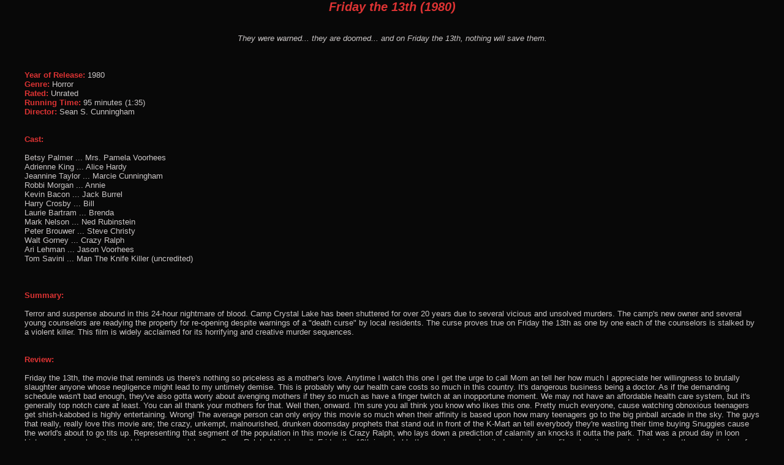

--- FILE ---
content_type: text/html
request_url: http://nintendementia.com/Reviews/fridaythe13th1980.html
body_size: 9526
content:
<html>
<head>
<title>Friday the 13th (1980)</title>
<link rel=stylesheet href=../defaultstyle.css type=text/css>
</head>
<body>
<center><h2>Friday the 13th (1980)</h2></center><br />
<center><i> They were warned... they are doomed... and on Friday the 13th, nothing will save them.
</center></i>

<br />

<br />

<br />
<b>Year of Release:</b> 1980
<br />
<b>Genre:</b> Horror
<br />
<b>Rated:</b> Unrated
<br />
<b>Running Time:</b> 95 minutes (1:35)
<br />
<b>Director:</b> Sean S. Cunningham
<br />

<br />

<br />
<b>Cast:</b>
<br />

<br />
Betsy Palmer  ...  Mrs. Pamela Voorhees
<br />
Adrienne King  ...  Alice Hardy
<br />
Jeannine Taylor  ...  Marcie Cunningham
<br />
Robbi Morgan  ...  Annie
<br />
Kevin Bacon  ...  Jack Burrel
<br />
Harry Crosby  ...  Bill
<br />
Laurie Bartram  ...  Brenda
<br />
Mark Nelson  ...  Ned Rubinstein
<br />
Peter Brouwer  ...  Steve Christy
<br />
Walt Gorney  ...  Crazy Ralph
<br />
Ari Lehman  ...  Jason Voorhees
<br />
Tom Savini  ...  Man The Knife Killer (uncredited)
<br />

<br />

<br />

<br />
<b>Summary:</b>
<br />

<br />
Terror and suspense abound in this 24-hour nightmare of blood. Camp Crystal Lake has been shuttered for over 20 years due to several vicious and unsolved murders. The camp's new owner and several young counselors are readying the property for re-opening despite warnings of a "death curse" by local residents. The curse proves true on Friday the 13th as one by one each of the counselors is stalked by a violent killer. This film is widely acclaimed for its horrifying and creative murder sequences.
<br />

<br />

<br />
<b>Review:</b>
<br />

<br />
Friday the 13th, the movie that reminds us there's nothing so priceless as a mother's love. Anytime I watch this one I get the urge to call Mom an tell her how much I appreciate her willingness to brutally slaughter anyone whose negligence might lead to my untimely demise. This is probably why our health care costs so much in this country. It's dangerous business being a doctor. As if the demanding schedule wasn't bad enough, they've also gotta worry about avenging mothers if they so much as have a finger twitch at an inopportune moment. We may not have an affordable health care system, but it's generally top notch care at least. You can all thank your mothers for that. Well then, onward. I'm sure you all think you know who likes this one. Pretty much everyone, cause watching obnoxious teenagers get shish-kabobed is highly entertaining. Wrong! The average person can only enjoy this movie so much when their affinity is based upon how many teenagers go to the big pinball arcade in the sky. The guys that really, really love this movie are; the crazy, unkempt, malnourished, drunken doomsday prophets that stand out in front of the K-Mart an tell everybody they're wasting their time buying Snuggies cause the world's about to go tits up. Representing that segment of the population in this movie is Crazy Ralph, who lays down a prediction of calamity an knocks it outta the park. That was a proud day in loon history, and we who witnessed the carnage salute you, Crazy Ralph. Alrighty, well, Friday the 13th is probably the most commonly cited modern horror film when it comes to laying down the ground rules of surviving a horror film. Although Halloween did it first, and did it better. Just the same, Friday did a lot of solid cliche reinforcement, so while the lessons to be learned probably aren't anything new, it's always a good idea to take a refresher course now and again. First thing, locations which have frequent, 10 hour long monsoons are probably not ideal for your summer camp. The more time the kids are stuck inside, the more likely they are to be murdered. Even in the absence of a slasher.
<br />

<br />
Second, always look under the bed before sex. You never can tell when there might be some fundamentalist whack job under there ready to initiate a much less enjoyable form of penetration. An third, I'm pretty well convinced now that most middle aged waitresses are sexual predators. So if the diner is nearing closing time an you're the only customer, do keep an eye on your Coke an make sure it doesn't have a blue tint to it. Important, if obvious rules to live by. But what I'd like to go over in a little more detail are the differences between Monopoly and Strip Monopoly. The movie gave a brief overview of the discrepancies, but I think a more thorough examination is in order. Now, as the movie pointed out, you must pay off debts to other players by removing clothing. It's your basic "how to purchase beads at Mardi Gras" formula. However, all other debts are paid with standard Monopoly money. This is important, because something they don't mention is that, owing $1 is the same as owing $1000. This makes strategy critical, as there's no sense in buying up Boardwalk when you can get just as much bra for Baltic Avenue. You also don't wanna run out of money cause if that happens, you loose all your clothing/dignity in one fell swoop. So balance is key. Additionally, dressing in layers is not allowed. You cannot wear gloves. And rings, be they finger or otherwise, do not count as clothing so get that scam outta your heads right now. Same deal with watches, if it's not fabric, forget it. An don't think you can pull belly button lint out either, I've got these loopholes locked up tighter than Lady Gaga's hoo hoo. Also, as in standard Monopoly, deals are allowed between players. But the Strip Monopoly rules still apply, if you want a property from someone, it's gonna cost clothing. And once clothing is gone, it aint comin' back. So with all those things in mind, plan your strategy carefully, and whatever you do, don't play with anyone against whom your victory is ultimately a defeat. Remember, what has been seen cannot be unseen.
<br />

<br />
The movie begins in 1958 where a bunch of fruity camp councilors are sitting 'round a fireplace singing Kumbaya. The girl workin' the guitar is battin' her eyelashes at one of the dopey guys so hard that he's gettin' windburn on his face but it don't bother him none cause he's pitchin' a tent big enough to house the entire staff. Mercifully, the sing along ends, an the two go upstairs to make the sign of the double humped Howler Monkey, only before anything interesting starts showin', a point of view villain ascends the stairs an starts pokin' holes in the guy's gut bucket. After a brief slow motion chase, the girl is also overtaken an Henry Manfredini cues up the string quartet of terror while the credits roll. The time is now the present, an some sweaty geek has decided to reopen the camp. His lunch lady, on foot, is passing through town an stops to get directions to the camp. Only when she tells the local yokels where she's headed they all look at her like she just sawed the head off a puppy. After they're able to suspend their disbelief of her unfathomable ignorance, a truck driver offers to take her half way. He's actually a pretty swell guy, he doesn't even invoke the "ass, grass, or cash" clause in the hitchhiker's guide. However, as they're leaving, the local nutter stops them an warns them about the "death curse" on the camp, an lets her know that if she goes out there she'll end up lookin' like partially digested Beef Wellington. The truck driver threatens to give the crazy a pit stop if he doesn't beat cheeks outta there. Once he's ridden off on his circa 1912 Schwinn, they hit the road. En route, the trucker pretty much tells the girl that Crazy Ralph is probably right about the place, but he's afraid to say it in front of the other locals or they'll make him into a pariah like Ralph. Ralph used to be the mayor, for fucks sake. But anyway, they reach the crossroads an the girl (Annie) hops out, an the trucker heads back to the freeway so he can try to pass other trucks going half a mile an hour faster than they are. Elsewhere, Kevin Bacon an two other chunkheads pull into the camp with the Dukes of Hazzard theme blasting in the background an the sweaty geek that's trying to reopen the place (Steve) has his assistant (Alice) show them to their hovels. Then Steve gets real creepy with Alice for no apparent reason, an he tells her that if she still wants to leave in a week he'll pay the bus fare. Course he will, by then he'll have her tied up in the basement clad in full S&M gear. So with that straightened out, he leaves his instructions for the chunkheads an drives into town.
<br />

<br />
Meanwhile, Annie's been picked up on the road again, but the driver's not real chatty an between the "Insured by Smith & Wesson" bumper sticker an the fact that they've blown by the road to the camp like it wasn't even there, she's startin' to get a little nervous an decides to bail out. After the French judge deducts a full 3 points off her score for landing on her face, she hobbles off into the woods. Being a good Samaritan, the driver backs up to check on her, only she won't stop gimping along the trail an once the driver steps in a pile of bear shit, they've just about had it with this ingrate. Eventually, the point of view villain is able to catch up to Annie an her throat starts lookin' like Donald Trump's tires when he parked his car overnight in D.C. Back at camp, the chunkheads get the docks set up out on the lake an the obligatory practical joker in the bunch (Ned) pretends to drown so one of the girls (Brenda) will feel sorry for him an give 'em mouth to mouth. Squintz from The Sandlot approves. That kinda breaks up the party an Alice heads back to her cabin, only there's a super huge icky snake in there an she starts screamin' like somebody stuck a hot branding iron on her nipple an Bill runs in wielding a machete. Then all the other chunkheads pile in an after about a half a minute of what appears to be a Three Stooges skit, Bill's able to dispatch the snake an gives it the kinda look you'd expect Captain Ahab to give the corpse of Moby Dick. Then some asshole cop shows up an starts dick waving at the kids so they know just what a big man he is, after which he explains that he's looking for Crazy Ralph. Apparently he needs to wave his dick around at Ralph too, but the chunkheads haven't seen 'im so he heads back to town to tell his wife about how hardcore he was when confronting the kids. Course he'll have to tell her the story while he rubs her feet at gunpoint, but it's still pretty impressive. Anyway, that's some fine police work there, Lou, cause Ralph's in the kitchen pantry an he starts tellin' all the dopey teens about how God sent him to warn 'em about their impending doom, an to drop off copies of The Watchtower. Then Kev an Marcie go fool around an Ned watches 'em real sad like cause the only way he can get makeout is through kiss rape. After he wanders off all dejected like, he spots some movement near one of the cabins an goes to investigate. Anything to separate himself from the knowledge that he'll be a virgin for the rest of his life. Then Kev an Marcie have to head inside cause the Crystal Lake tsunami warning system just went off an they're about to get wetter than an otter's pocket.
<br />

<br />
Back at the main (big, central, I dunno what you'd call it) cabin, Alice, Brenda an Bill are gonna play strip monopoly. I guess cause poker's too complicated. Not too complicated for Kev an Marcie though, she's getting thoroughly poked. It's obvious she's into Bacon, although at the moment she's really digging the sausage. But unbeknownst to the two porkers, Ned's hanging out on the top bunk with most of his important neck arteries severed an eyes glassier than Sammy Davis Jr. Once Kev an Marcie are done makin' bacon, she heads for the bathroom to wash off her shame, only when she leaves, a hand flies out from under the bed, grab's Kev's forehead, an shoves an arrow with a broadhead on it right through his Adam's apple. Marcie doesn't fare much better. While she's attempting to wash off her shame, the point of view villain sneaks up on her an parts her hair with a splitting maul. Elsewhere, the game of strip monopoly gets broken up when the front door flies open an all the currency starts flyin' all over the room like that time Mitt Romney got on the Gravitron. Which is just as well, cause Brenda left her windows open an she has to run out to her cabin an shut 'em. She's in such a big hurry she doesn't even have time to put the majority of her clothes back on before she bolts outta there like an agricultural crew that's been tipped off about an ICE raid. Meanwhile, in town, Steve's gotten... whatever the hell it was he needed to do finished. And once the elderly waitress offers to pay for his meal in exchange for services, he pays and heads out. How do YOU like it ya big creep? By this time, Brenda's gotten back to her cabin, only she starts hearing Timmy O' Toole cryin' about how he fell down a well an after she stumbles around in the mud bowl lookin' for 'em, the stadium lights at the archery range kick on an... off screen death. That's not gonna do your score any favors, guys. Back over to Alice an Bill, where Alice thinks she heard Brenda scream a moment ago while Bill was out usin' the outhouse. He didn't hear nothin' but he'd kinda like to get in Alice's pants so they decide to go lookin' for Brenda. They don't find Brenda, but they do find an axe that some menstruating gal must have used as a tampon, an they decide their ass better call somebody. Phone's dead. Kev's truck's dead. Oh an Steve too. He makes it back to the camp but the point of view villain jabs him with a buck knife an drains him like a keg at a frat party. So to recap, most everyone's dead, an things don't look good for Alice an Bill. Will cut it here since most people just claim to have seen this one, when in fact they've only seen the sequels.
<br />

<br />
Alrighty, well, Friday the 13th has the distinction of being the only horror series I can name where the first movie is the worst. (I'm counting Freddy vs. Jason as part of the Nightmare series) Which is not to say it's terrible or unwatchable or anything like that. But unlike the other entries in the series, the original is more of a "who dunnit" than it is a slasher movie. Jason is, of course, a much more interesting character than the villain is here. Something many fans of the series have, and will continue to debate, is what really happened to Jason after he was alleged to have drown in Crystal Lake as a child. Although why there's any debate, I cannot comprehend. For Jason to be the villain in all the sequels (except for V), and a grown man, he cannot have drowned as a child. But on the other hand, the film makers weren't expecting this movie to go anywhere, and the idea of sequels never crossed their minds. So, to rationalize what is canon, you have to assume that at the end of this, the original, (spoilers) Jason didn't pull her under water, she just fell in. She hallucinated, yadda yadda, there's really no good solution here. You just have to pretend it didn't happen, basically. Or maybe Jason exists in two forms. The one that drowned an the one that didn't. So whatever makes the most sense for you, figure it out an go with it. Additionally, the series is a classic example of individuals willing to shelve their morals and ethics in the name of profits, because at the time, Paramount considered these movies to be garbage. And they really weren't in line with the other types of movies they produced, they were considered to be an embarrassment. Yet, only a single year in the 1980s (1987) did not yield a new Friday the 13th movie back when Paramount owned the rights. They just quietly made them, scooped up the money and paid them as little acknowledgement as possible. These days of course, there are several versions available on DVD, including more than one box set, packed with extras, that they're all too happy to cash in on. The critics of the time, of course, panned it. Too graphic, they say. Although many of the same critics loved Halloween, which, to be fair, is less graphic and more about what you don't see. That and it has characters that the viewer gives half a shit about I suppose. I personally think Halloween is over rated.
<br />

<br />
Okay, time to do that thing with the important element dealies to come up with a numerical rating-mabob. The plot is about as razor thin as they come, but I really fail to see a problem with that in and of itself. It's only a problem if you're trying to make a movie that's a real big deal blockbuster, or a movie that is intensely complicated plot wise (the Saw series comes to mind). Friday the 13th is not complicated. Doesn't try to be, doesn't market itself as such, so I don't consider it any serious detriment. That said, it's as bare as they come. Only a Friday the 13th sequel has less. The acting is adequate. Most of the characters are one dimensional body count fodder, with the exception of Betsy Palmer, who is fantastic as the looney tunes Mrs. Voorhees. Walt Gorney isn't bad either as Crazy Ralph. The important thing is, nobody mucks it up with anything unbearable to watch. Kevin Bacon and Tom Savini (Savini's face is never shown) need no introduction, so here are the other players which warrant mention, and the reason for it: Adrienne King (Friday the 13th Part 2), Ronn Caroll (Deep Star Six, House, House II), Ron Millkie (Satan's Playground), Walt Gorney (Friday the 13th Part 2 & VII, Day of the Animals, King Kong 1976), Ari Lehman (The Girl, Terror Overload, Hell-ephone, ThanXgiving), and Irwin Keyes (Dahmer vs. Gacy, House of 1000 Corpses, Disturbed, Bloodrage). The shooting locations are really good. I suppose one summer camp is as good as another, though you do have to narrow it to one with a lake. The towns used for filming (Hope, New Jersey & Blairstown, New Jersey) are great choices for the small, sleepy village near Crystal Lake.
<br />

<br />
Blairstown has a population of around 6,000 while Hope is below 2,000. Points scored for authenticity on this front. The special effects are great, but then, it's Tom Savini, that is to be expected. There aren't too many effects to speak off, in fact, three of the deaths happen off screen. But what does show up on the screen is pretty good, particularly Kevin Bacon and Robbi Morgan's death sequences. So, good stuff there. One thing not a lot of people seem to mention, is the killing of an actual snake. I'm not sure how that got past the animal rights activists, because it's plain to see when an actual animal is killed, versus a special effect. The scene's also not what you'd call critical to the plot, although I can see how, from the "who dunnit" perspective, it casts the guy that kills it in a negative light, perhaps to make people think, I dunno. So, even though the snake was unnecessary and a mistake, the special effects are quite good. The music, composed by Harry Manfredini (who did the music for every Friday the 13th movie and many others) is great. It's pretty manic, but for these kinds of movies, it works. A Friday the 13th movie wouldn't be the same without his music composition. Overall, it's a classic. That said, many things are "classic", and that doesn't necessarily make them particularly great. Like Halloween (which granted is definitely superior to Friday the 13th), Friday the 13th is over rated. Probably for no reason other than it's so widely known, because it has so many sequels. But it's not bad, it did some things for the first time, and in general is entertaining to watch. Though I prefer the sequels, with Jason.
<br />

<br />

<br />
<b>Rating:</b> 73%
</body>
</html>

--- FILE ---
content_type: text/css
request_url: http://nintendementia.com/defaultstyle.css
body_size: 2661
content:
Body
{
background-color:#080808;
color:#CAC6C6;
font-size:10pt;
font-weight:400;
font-family:Verdana,Helvetica,Arial,Sans-serif;
max-width: 1200;
margin: auto;

/* scrollbar-base-color: #440404;
scrollbar-track-color: #444444;
scrollbar-face-color: #440404;
scrollbar-highlight-color: #CC1111;
scrollbar-3dlight-color: #DD3333;
scrollbar-darkshadow-color: #331111;
scrollbar-shadow-color: #331111;
scrollbar-arrow-color: #DD3333; */
}

A:link{text-decoration:none; color:#CCCCCC;}
A:hover{text-decoration:none; color:#FFFFFF;}
A:active{text-decoration:none; color:#FFFFFF;}
A:visited{text-decoration:none; color:#888888;}
A.m:link{text-decoration:none; color:#CCCCCC;}
A.m:hover{text-decoration:none; color:#FFFFFF;}
A.m:active{text-decoration:none; color:#FFFFFF;}
A.m:visited{text-decoration:none; color:#888888;}
A.p:link{text-decoration:none; color:#CCCCCC;}
A.p:hover{text-decoration:none; color:#FFFFFF;}
A.p:active{text-decoration:none; color:#FFFFFF;}
A.p:visited{text-decoration:none; color:#888888;}


h2
{
font-style:italic;
color:#DD3333;
}

em
{
font-style:italic;
font-weight:700;
}

b
{
color:#DD3333;
}

.subheader
{
font-size:100%;
font-weight:700;
color:#DD3333;
}

.header
{
font-size:110%;
font-weight:700;
color:#DD3333;
}

.mainheader
{
font-size:150%;
font-weight:700;
color:#DD3333;
}

.navbar
{
width:100%;
background-color:#666666;
font-family: verdana, arial, helvetica, sans-serif;
font-size:10pt;
border-left: 0px #000000 solid;
border-right: 0px #000000 solid;
border-top: 0px #000000 solid;
border-bottom: 0px #000000 solid;
padding: 0px;
text-align: center;
}

.subbar
{
width:100%;
background-color:#440505;
font-family: verdana, arial, helvetica, sans-serif;
font-size:10pt;
border-left: 0px #000000 solid;
border-right: 0px #000000 solid;
border-top: 0px #000000 solid;
border-bottom: 0px #000000 solid;
padding: 0px;
text-align: center;
}

.barhead
{
width:150px;
background-color:#CC1111;
font family: verdana, arial, helvetica, sans-serif;
font-size:10pt;
border-left: 0px #000000 solid;
border-right: 0px #000000 solid;
border-top: 0px #000000 solid;
border-bottom: 0px #000000 solid;
padding: 0px;
font-weight:700;
text-align: center;
}

.bullet{list-style-type: disc;}

hr.short
{
width:33%;
color:#880707;
background:#880707;
background-color:#880707;
height:2px;
border:0px solid #880707;
}

hr.long
{
width:100%;
color:#880707;
background:#880707;
background-color:#880707;
height:2px;
border:0px solid #880707;
}

ul.links
{
color:#DD3333;
}

span.link
{
color:#CAC6C6;
}